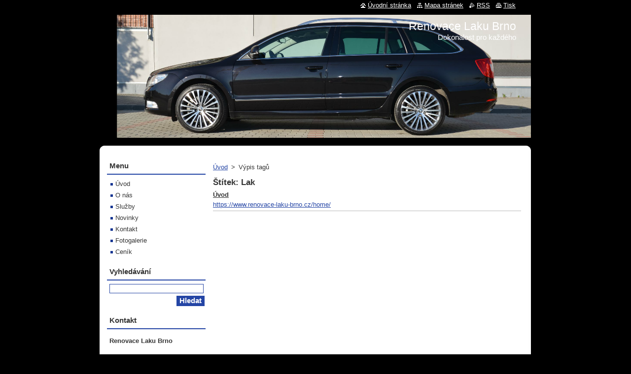

--- FILE ---
content_type: text/css
request_url: https://d11bh4d8fhuq47.cloudfront.net/_system/skins/v10/50000811/css/style.css
body_size: 5914
content:
html {
	height: 100%;
}
body {
	height: 100%;
	text-align: center;
	font: 0.80em Lucida Sans Unicode, Tahoma, Verdana, sans-serif;
	margin: 0;
	padding: 0;
	background: #000;   /*zmena*/
	color: #353535;
	position: relative;
}
#body_bg {
	width: 100%;
	height: 96%;
	background: #000;   /*zmena*/
	padding-top: 0;  /*zmena 15*/
	padding-bottom: 0; /*zmena 15*/
	position: relative;
}
#nonFooter {
	position: relative;
	min-height: 96%;
	padding-left: 12px; /*zmena*/
	background: url(../img/body_bg.jpg) repeat-y center;
}
/* IE6 */
* html #nonFooter { height: 100%; }
h1, h2, h3, h4, h5, h6, h7, p, ul, ol, li, cite, hr, fieldset, img, dl, dt, dd {
	margin: 0;
	padding: 0;
}
ul, li {
	list-style-type: none;
	list-style: none;
}
.hidden, #hidden {
	position: absolute;
	display: none;
}
.cleaner {
	display: block;
	clear: both;
	visibility: hidden;
	overflow: hidden;
	width: 100%;
	height: 0;
	line-height: 0;
	margin: 0;
	padding: 0;
}
#site {
	width: 900px;
	background: #000 url(../img/body_bg.jpg) repeat-y center;  /*zmena*/
	margin: 0 auto;
	text-align: left;
	height: 100%;
	position: relative;
}
/* IE6 */
* html #site { height: 94%; }
#site_top {
	width: 900px;
	/*background: url(../img/head_bg.jpg) no-repeat top;*/
	padding-top: 0; /*zmena 5*/
	height: 100%;
}
/* IE6 */
* html #site_top { height: 94%; }

#waitingTable {
	background: #FFFFFF;
	width: 100%;
	height: 100%;
}
#waitingTable td {
	text-align: center;
	vertical-align: middle;
	background: #FFFFFF;
}

/* --------- FOOTER --------- */
#footer {
	background: url(../img/foot_bg.jpg) no-repeat bottom; 
	height: 40px;
	margin-top: -5px;
}
#footer_content {
	text-align: center;
	position: relative;
	background: url(../img/body_bg.jpg) repeat-y center;
	padding-bottom: 3px;
}
/* --------- FOOTER --------- */

/* --------- HEADER ------------ */
#header {
  margin: 0;
  padding: 0;
	width: 875px; /*zmena 870*/
	height: 318px;   /*zmena 190*/
	*height: 338px;  /*zmena 210*/
}
#header_link {
	width: 840px;
	height: 30px;
	margin: 0 15px 0 15px;
	line-height: 30px;
	position: absolute;
	top: -5px; /*zmena -30*/
	*top: -5px;	/*zmena*/
}
/* IE6 */
* html #header_link { top: 2px; } /*zmena*/
#header_link table {
	float: right;
}
#header_link .link a {
	margin-right: 8px;
}
.homepage a {
	background: url(../img/homepage.gif) no-repeat left; /*zmena*/
	padding-left: 15px;
	color: #fff;	 /*zmena*/
	text-decoration: underline;
}
.sitemap a {
	background: url(../img/sitemap.gif) no-repeat left;  /*zmena*/
	padding-left: 15px;
	color: #fff;	 /*zmena*/
	text-decoration: underline;
}
.rss a {
	background: url(../img/rss.gif) no-repeat left;  /*zmena*/
	padding-left: 15px;
	color: #fff;	 /*zmena*/
	text-decoration: underline;
}
.print a {
	background: url(../img/print.gif) no-repeat left;  /*zmena*/
	padding-left: 15px;
	color: #fff;	 /*zmena*/
	text-decoration: underline;
}
.homepage a:hover, .sitemap a:hover, .rss a:hover, .print a:hover {
	color: #fff;   /*zmena*/
	text-decoration: none;   /*zmena*/
}
#header_box {
	width: 875px; /*zmena 850*/
	height: 308px; /*zmena 180*/
	margin: 0;/*zmena*/
	padding: 0;
	background: #000 url(../img/header.jpg) no-repeat left bottom;	/*zmena2*/
}
#header_box img {											/*zmena2*/
  margin-top: 30px;										  
															/*zmena2*/
}
#logo img {											/*zmena2*/
    margin-top: 0px;
    /*zmena2*/
}
div.illustration {											/*zmena2*/
  margin-top: 0px;
	height: 280px;											   /*zmena2*/
	width: 875px;
	overflow: hidden;
}
#logozone {
	z-index: 11;
	position: absolute;
	color: #FFFFFF;
	margin: 40px 0 10px 20px;									 /*zmena2*/
	width: 825px;
	overflow: hidden;
}
#logozone #logo {
  margin-bottom: 0;  /*zmena*/
	font-size: 1.8em;											   /*zmena2*/
 	line-height: 1.2em;											  /*zmena2*/
	max-height: 100px;
	overflow: hidden;
				text-align: right;	 /*zmena*/
}
#logozone #logo a, #logozone #logo a:hover {
	text-decoration: none;
	color: #FFFFFF;
}
#logozone #moto {
  margin-top: 0;  /*zmena*/
	font-size: 1.2em;
	overflow: hidden;
			text-align: right;	 /*zmena*/
}
/* --------- HEADER ---------- */

/* -------- LANGUAGE ---------- */

#languageSelect {
	padding: 0;
	margin: 0;
}
#languageSelectBody {
	margin: 0;
	padding: 0;
}
#languageSelect ul {
	display: none;
}
#languageFlags {
	padding: 0;
	margin: 0;
}
#languageSelect #languageFlags a {
	text-decoration: none;
	display: block;
	width: 16px;
	height: 16px;
	float: left;
	margin: 0 0 0 7px;
	padding: 0;
	background: transparent center center no-repeat;
}
#languageList {
	padding: 0;
	margin: 0 0 0 5px;
	display: block;
	font-size: 0.9em;
	_font-size: 0.8em;
}
#languageList .separator {
	display: inline;
}
.languageSelectbox {
	border: 1px solid #2445A5;
	font-size: 0.85em;
	_font-size: 0.7em;
	height: 17px;
	_height: 15px;
	margin: 0 0 0 5px;
	padding: 0;
}
/* -------- LANGUAGE ---------- */

/* -------- CONTENT ---------- */
#main {
	width: 840px;
	margin: 10px 15px 5px 15px;
	padding: 0;
	overflow: hidden;
}
#mainContent {
	margin: 0 0 0 215px;
	padding: 0;
	float: left;
	width: 625px;
	min-height: 50px;
	overflow: hidden;
}
/* IE6 */
* html #mainContent { margin: 0 0 0 105px; }
#mainContent .box {
	margin: 0 0 20px 0;
}
#mainContent .box_title h2, #mainContent .box_title h1 {
	margin-bottom: 7px;
	font-weight: bold;
	font-size: 1.3em;
}
#mainContent .box_content p {
	line-height: 1.8em;
	padding: 0 0 5px 0;
}
.box_content {
	overflow: hidden;
	padding: 0;
	margin: 0;
}
#contentNarrow {
	width: 410px;
	float: left;
	padding: 0;
	margin: 0;	
}
/* IE6 */
* html #contentNarrow { width: 425px; }
#rightContent {
	width: 200px;
	float: left;
	padding: 0;
	margin: 0 0 0 15px;
	overflow: hidden;
}
/* IE6 */
* html #rigtContent { margin: 0; }
#LeftBox {
	width: 305px;
	float: left;
	margin: 0;
	padding: 0;
	overflow: hidden;
}
#RightBox {
	width: 305px;
	float: left;
	margin: 0 0 0 10px;
	padding: 0;
	overflow: hidden;
}
#RightBox .content, #LeftBox .content {
	margin: 0;
	padding: 0;
}
/* -------- CONTENT --------- */

/* -------- SIDEBAR ---------- */
#sidebar {
	float: left;
   width: 200px;
   margin: 0 0 0 -840px;
	padding: 0;
	overflow: hidden;
}
#sidebar_content {
	margin: 0;
	padding: 0;
	overflow: hidden;
}
#sidebar .box, #rightContent .box {
	margin: 0 0 20px 0;
}
#sidebar .box_title, #rightContent .box_title {
	width: 200px;
	border-bottom: 2px solid #2445A5;
	margin-bottom: 7px;
}
#sidebar .box_title h2, #rightContent .box_title h2 {
	font-size: 1.2em;
	font-weight: bold;
	margin-left: 5px;	
}
#sidebar .box_content p, #rightContent .box_content p {
	padding: 5px;
	line-height: 1.8em;
}
/* -------- SIDEBAR ---------- */

/* -------- MENU ------------- */
.menu {
	font-size: 1em;
	line-height: 1.8em;
	margin-left: 7px
}
.menu a {
	color: #353535;
	background: url(../img/li.jpg) no-repeat 0px 6px;
	padding-left: 10px;
	text-decoration: none;
}
.menu a:hover {
	color: #2445A5;
	text-decoration: underline;
}
ul.menu ul.level1 {
	margin-left: 10px;
	padding-left: 0;
}
ul.menu ul.level2 {
	margin-left: 20px;
	padding-left: 0;
}
ul.menu ul.level3, ul.menu ul.level4, ul.menu ul.level5, ul.menu ul.level6, {
	margin-left: 30px;
	padding-left: 0;
}
.box_content ul.menu {
	padding-left: 0;
}
.box_content ul.menu li {
	background: none;
	padding: 0;
}
.menu li.open a, .menu li.selected a, .menu li.activeSelected a {
	color: #2445A5;
	font-weight: bold;
}
.menu .open ul a {
	color: #353535;
	font-weight: normal;
}
.menu ul.level1 a, 
.menu ul.level2 a, 
.menu ul.level3 a,
.menu ul.level4 a, 
.menu ul.level5 a,
.menu ul.level1 li.selected li a, .menu ul.level1 li.activeSelected li a, 
.menu ul.level1 li.selected ul.level2 li.selected li a, .menu ul.level1 li.activeSelected ul.level2 li.activeSelected li a, 
.menu ul.level1 li.selected ul.level2 li.selected ul.level3 li.selected li a, .menu ul.level1 li.activeSelected ul.level2 li.activeSelected ul.level3 li.activeSelected li a, 
.menu ul.level1 li.selected ul.level2 li.selected ul.level3 li.selected ul.level4 li.selected li a, .menu ul.level1 li.activeSelected ul.level2 li.activeSelected ul.level3 li.activeSelected ul.level4 li.activeSelected li a, 
.menu ul.level1 li.selected ul.level2 li.selected ul.level3 li.selected ul.level4 li.selected ul.level5 li.selected li a, .menu ul.level1 li.activeSelected ul.level2 li.activeSelected ul.level3 li.activeSelected ul.level4 li.activeSelected ul.level5 li.activeSelected li a {
	color: #353535;
	font-weight: normal;
}
.menu ul.level1 li.selected a, .menu ul.level1 li.activeSelected a, 
.menu ul.level1 li.selected ul.level2 li.selected a, .menu ul.level1 li.activeSelected ul.level2 li.activeSelected a, 
.menu ul.level1 li.selected ul.level2 li.selected ul.level3 li.selected a, .menu ul.level1 li.activeSelected ul.level2 li.activeSelected ul.level3 li.activeSelected a, 
.menu ul.level1 li.selected ul.level2 li.selected ul.level3 li.selected ul.level4 li.selected a, .menu ul.level1 li.activeSelected ul.level2 li.activeSelected ul.level3 li.activeSelected ul.level4 li.activeSelected a,  
.menu ul.level1 li.selected ul.level2 li.selected ul.level3 li.selected ul.level4 li.selected ul.level5 li.selected a, .menu ul.level1 li.activeSelected ul.level2 li.activeSelected ul.level3 li.activeSelected ul.level4 li.activeSelected ul.level5 li.activeSelected a {
	color: #2445A5;
	font-weight: bold;
}
/* -------- MENU ------------- */

/* -------- TAGS ------------- */
ol.tags, .box_content ol.tags {
	margin: 5px 0 5px 0;
	text-align: center;
	font-size: 0.95em;
}
ol.tags li {
	padding: 0;
	color: #353535;
	list-style-type: none;
	list-style: none;	
	margin: 0 0.25em 0 0.25em;
	font-size: 1.2em;
	display: inline;
	text-align: left;
}
/* -------- TAGS ------------ */

/* -------- SEARCH ---------- */
#fulltextSearchText {
	border: 1px solid #2445A5;
	color: #353535;
	margin-left: 5px;
	margin-right: 5px;
	width: 185px;
	padding-right: 2px;
	padding-left: 2px;
}
/* IE6 */
* html #fulltextSearchText { margin-top: -10px; }
#fulltextSearch span {
	float: right;
	margin: 5px 2px 0 0;
	padding: 0;
}
/* FireFox 2 */
#fulltextSearch span, x:-moz-any-link { margin: 5px 4px 0 0; } 
/* FireFox 3 */
#fulltextSearch span, x:-moz-any-link, x:default { margin: 5px 4px 0 0; }
/* IE6 */
* html #fulltextSearch span {
	margin: 5px 11px 0 0;
}
.submit {
	background: #2445A5;
	border: none;
	color: #FFFFFF;
	font-size: 1.2em;
	font-weight: bold;
	padding-bottom: 2px;
	*padding-bottom: 0;
	padding-top: 1px;
	cursor: pointer;
}
#fulltextSearchResult {
	padding-bottom: 5px;
	margin-bottom: 5px;
}
#fulltextSearchResult fieldset {
	border: none;
	margin: 0;
}
.search {
	margin-bottom: 5px;
	float: left;
	width: 230px;
}
#contentNarrow .search {
	width: 140px;
}
#LeftBox .search, #RightBox .search {
	width: 295px;
}
.search label, .type label {
	width: 230px;
	float: left;
	margin-bottom: 10px;
}
#contentNarrow .search label, #contentNarrow .type label {
	width: 140px;
}
#LeftBox .search label, #LeftBox .type label, #RightBox .search label, #RightBox .type label {
	width: 295px;
	margin-bottom: 3px;
}
.type {
	margin-bottom: 5px;
	float: left;
	width: 230px;
	margin-left: 15px;
}
#contentNarrow .type {
	width: 140px;
}
#LeftBox .type, #RightBox .type {
	width: 295px;
	margin-left: 0;
}
#fulltextSearchTextResult {
	border: 1px solid #2445A5;
	width: 230px;
}
#contentNarrow #fulltextSearchTextResult {
	width: 140px;
}
#LeftBox #fulltextSearchTextResult, #RightBox #fulltextSearchTextResult {
	width: 295px;
}
#fulltextSearchTypeResult {
	border: 1px solid #2445A5;
	width: 230px;
	*width: 232px;
}
/* IE6 */
* html #fulltextSearchTypeResult { width: 229px; }
#contentNarrow #fulltextSearchTypeResult {
	width: 140px;
	*width: 142px;
}
/* IE6 */
* html #contentNarroe #fulltextSearchTypeResult { 	width: 139px; }
#LeftBox #fulltextSearchTypeResult, #RightBox #fulltextSearchTypeResult {
	width: 295px;
	*width: 297px;
}
.btnarea {
	float: left;
	margin-left: 15px;
	*margin-left: 10px;
	margin-top: 24px;
}
#LeftBox .btnarea, #RightBox .btnarea {
	float: right;
	margin: 5px 10px 5px 0;
	*margin: 5px 4px 5px 0;
}
/* IE6*/
* html #LeftBox .btnarea { margin: 5px 3px 5px 0; }
* html #RigtBox .btnarea { margin: 5px 3px 5px 0; }
p.size, #mainContent .box_content p.size {
	line-height: 1.3em;
	font-size: 0.9em;
	padding-bottom: 0;
	padding-top: 3px;
}
/* -------- SEARCH ---------- */

/* -------- NAVIGATOR ------- */
#pageNavigator {
	margin-bottom: 10px;
}
.navigator {
	line-height: 1.8em;
}
.navigator span span {
	margin-left: 3px;
	margin-right: 3px;
}
/* -------- NAVIGATOR ------- */

/* ------- POOL ------------- */
.poll {
	margin-left: 5px;
}
.poll h3 {
	font-size: 0.9em;
	margin-bottom: 7px;
	_margin-bottom: 10px;
}
/* IE6 */
* html .poll h3 { margin-bottom: 10px; }
.poll img, .poll a img, .box_content .poll img, .box_content .poll a img {
	border: none;
	text-decoration: none;
	margin: 0;
}
.poll .pollbar a {
	border: none;
	text-decoration: none;
}
.poll .pollbar {
	margin-top: 3px;
	width: 100%;
}
#mainContent .poll .pollbar {
	margin-top: 3px;
	width: 99%;
}
.poll .question a {
	text-decoration: underline;
}
.poll .question a:hover {
	text-decoration: underline;
}
#mainContent .box_content .poll p, #sidebar .box_content .poll p {
	*line-height: 0.35em;
	margin: 0 0 8px;
	padding: 0;
}
/*FireFox 2 */
#mainContent .box_content .poll p, x:-moz-any-link { line-height: 1em; } 
/*FireFox 3*/
#mainContent .box_content .poll p, x:-moz-any-link, x:default { line-height: 1em; }
/*FireFox 2 */
#sidebar .box_content .poll p, x:-moz-any-link { line-height: 1em; } 
/*FireFox 3*/
#sidebar .box_content .poll p, x:-moz-any-link, x:default { line-height: 1em; }
/* IE6 */
* html #mainContent .box_content .poll p { line-height: 0.35em; margin: 0 0 10px; }
/* IE6 */
* html #sidebar .box_content .poll p { line-height: 0.35em; margin: 0 0 10px; }
/* ------- POOL ------------- */

/* ------- WSW -------------- */
.box_content img {
	margin: 5px;
}
a {
	color: #2445A5;
	text-decoration: underline;
}
a:hover {
	color: #353535;
	text-decoration: underline;
}
h1, h2 {
	margin-bottom: 7px;
	font-weight: bold;
	font-size: 1.3em;
}
h3 {
	margin-bottom: 7px;
	font-weight: bold;
	font-size: 1.1em;
}
h4 {
	margin-bottom: 7px;
	font-weight: bold;
	font-size: 1em;
}
h5, h6 {
	margin-bottom: 7px;
	font-weight: bold;
	font-size: 0.9em;
}
.box_content ol {
	margin-left: 40px;
}
.box_content ol li ol {
	margin-left: 20px;
}
.box_content ol li {
	list-style-image: none;
	list-style-position: outside;
	list-style-type: decimal;
	padding-bottom: 2px;
	padding-top: 2px;
}
.box_content ul {
	padding-left: 15px;
}
.box_content ul li {
	background: url(../img/li.jpg) no-repeat 0px 8px;
	padding: 2px 0 2px 10px;
}
blockquote {
	color: #2445A5;
	font-style: italic;
	margin: 0 5px;
	padding: 5px;
}
table {
	border-collapse: collapse;
	margin: 0;
}
/*FireFox 2 */
table, x:-moz-any-link { margin-left: 1px; } 
/*FireFox 3*/
table, x:-moz-any-link, x:default { margin-left: 1px; }
/* IE6 */
* html table { font-size: 0.9em; }
.modernTable {
	border-collapse: collapse;
	margin: 0;
}
/*FireFox 2 */
.modernTable , x:-moz-any-link { margin-left: 1px; } 
/*FireFox 3*/
.modernTable , x:-moz-any-link, x:default { margin-left: 1px; }
/* IE6 */
* html .modernTable { font-size: 0.9em; }
.modernTable thead tr td {
	background: #2445A5;
	border: 1px solid #2445A5;
	color: #ffffff;
	font-weight: bold;
	padding-left: 5px;
	padding-right: 5px;
	margin: 0;
}
.modernTable tbody tr td {
	background: none;
	border: 1px solid #2445A5;
	color: #353535;
	padding-left: 8px;
	padding-right: 5px;
	margin: 0;
}
.rbcWidgetArea {
	margin-top: 5px;
	margin-bottom: 5px;
}
/* ------- WSW -------------- */

/* ------- ARTICLE ---------- */
#sidebar .article, #rightContent .article {
	overflow: hidden;
	margin: 0;
	padding: 0 5px 0 5px;
}
.article h3 a {
	color: #353535;
}
.article h3 a:hover {
	color: #2445A5;
}
.article ins {
	text-decoration: none;
	color: #2445A5;
	font-size: 0.85em;
}
.article .articleContent {
	margin-top: 5px;
	margin-bottom: 10px;
	overflow: hidden;
	line-height: 1.8em;
}
.article .articleContent img {
	margin: 5px;
}
.articleDetail ins {
	text-decoration: none;
	color: #2445A5;
	font-size: 0.85em;
}
.articleDetail img {
	margin: 5px;
}
/* ------- ARTICLE ---------- */

/* ------- LINK and INFO ----- */
.archive {
	font-weight: bold;
	margin-bottom: 5px;
}
.pagingInfo {
	float: left;
}
#sidebar .pagingInfo, #rightContent .pagingInfo {
	float: none;
}
.back {
	font-weight: bold;
	margin-top: 5px;
}
.rbcTags h4 {
	display: block;
	float: left;
	margin: 4px 7px 0 0;
}
.rbcTags .tags {
	line-height: 1.8em;
	padding: 0 0 5px 0;
}
/* ------- LINK and INFO ----- */

/* ------- PAGING ------------ */
.paging {
	float: right;
	font-size: 0.85em;
}
#sidebar .paging, #rightContent .paging {
	margin-top: 5px;
	float: none;
}
.leftEnd, .left  {
	background: #2445A5;
	color: #ffffff;
	font-weight: bold;
	line-height: 1.5em;
	margin-right: 3px;
	padding: 0 2px 2px 2px;
	text-decoration: none;
}
.leftEnd:hover, .left:hover {
	color: #353535;
	text-decoration: none;
}

.paging  .selected {
	font-weight: bold;
	font-size: 1.2em;
}
.right, .rightEnd {
	background: #2445A5;
	color: #ffffff;
	font-weight: bold;
	line-height: 1.5em;
	margin-left: 3px;
	padding: 0 2px 2px 2px;
	text-decoration: none;
}
.rightEnd:hover, .right:hover {
	color: #353535;
	text-decoration: none;
}
.separator {
	display: none;
}
a .pageText {
	background: #2445A5;
	color: #ffffff;
	font-weight: bold;
	line-height: 1.5em;
	padding: 0 2px 2px 2px;
	text-decoration: none;
}
a:hover .pageText {
	color: #353535;
}
/* ------- PAGING ------------ */

/* ------ DISCUSSION --------- */
.diskuze fieldset {
	border: none;
	margin: 0;
}
.diskuze label {
	float: left;
	width: 193px;
	padding: 0 7px 0 0;
	margin-bottom: 10px;
}
#sidebar .diskuze label, #rightContent .diskuze label {
	width: 190px;
	margin-bottom: 3px;
	padding: 0;
}
#contentNarrow .diskuze label {
	width: 143px;
}
#LeftBox .diskuze label, #RightBox .diskuze label {
	width: 295px;
	margin-bottom: 3px;
	padding: 0;
}
.diskuze #postAuthor, .diskuze #postEmail, .diskuze #postTitle, .diskuze .feWebFormInput {
	border: 1px solid #2445A5;
	width: 410px;
	padding-left: 2px;
	padding-right: 2px;
	font: 0.95em Lucida Sans Unicode, Tahoma, Verdana, sans-serif;
}
#contentNarrow .diskuze #postAuthor, #contentNarrow .diskuze #postEmail, #contentNarrow .diskuze #postTitle, #contentNarrow .diskuze .feWebFormInput {
	width: 250px;
}
#sidebar .diskuze #postAuthor, #sidebar .diskuze #postEmail, #sidebar .diskuze #postTitle, #rightContent .diskuze #postAuthor, #rightContent .diskuze #postEmail, #rightContent .diskuze #postTitle, #sidebar .diskuze .feWebFormInput, #rightContent .diskuze .feWebFormInput {
	width: 190px;
	margin-bottom: 5px;
}
#LeftBox .diskuze #postAuthor, #LeftBox .diskuze #postEmail, #LeftBox .diskuze #postTitle, #RightBox .diskuze #postAuthor, #RightBox .diskuze #postEmail, #RightBox .diskuze #postTitle, #LeftBox .diskuze .feWebFormInput, #RightBox .diskuze .feWebFormInput {
	width: 295px;
	margin-bottom: 5px;
}
.diskuze #postText, .diskuze .feWebFormTextarea {
	border: 1px solid #2445A5;
	width: 410px;
	height: 100px;
	float: left;
	padding-left: 2px;
	padding-right: 2px;
	font: 0.95em Lucida Sans Unicode, Tahoma, Verdana, sans-serif;
}
/* IE6 */
* html .diskuze #postText, /* IE6 */
* html .diskuze .feWebFormTextarea { width: 413px; }
#sidebar .diskuze #postText, #rightContent .diskuze #postText, #sidebar .diskuze .feWebFormTextarea, #rightContent .diskuze .feWebFormTextarea {
	width: 190px;
}
#contentNarrow .diskuze #postText, #contentNarrow .diskuze .feWebFormTextarea {
	width: 250px;
}
#RightBox .diskuze #postText, #LeftBox .diskuze #postText, #RightBox .diskuze .feWebFormTextarea, #LeftBox .diskuze .feWebFormTextarea {
	width: 295px;
}
.diskuze .btn {
	float: right;
	margin-right: 6px;
	margin-top: 5px;
}
/* WebKit */
@media screen and (-webkit-min-device-pixel-ratio:0){
.diskuze .btn { margin-right: 8px; }
#contentNarrow .diskuze .btn, 
#sidebar .diskuze .btn, 
#rightContent .diskuze .btn, 
#LeftBox .diskuze .btn, 
#RightBox .diskuze .btn { margin-right: 4px; }
}
/*FireFox 2 */
.diskuze .btn , x:-moz-any-link { margin-right: 9px; }
#contentNarrow .diskuze .btn , x:-moz-any-link { margin-right: 4px; }
#sidebar .diskuze .btn , x:-moz-any-link { margin-right: 4px; }
#rightContent .diskuze .btn , x:-moz-any-link { margin-right: 4px; }
#LeftBox .diskuze .btn , x:-moz-any-link { margin-right: 4px; }
#RightBox .diskuze .btn , x:-moz-any-link { margin-right: 4px; }
/*FireFox 3*/
.diskuze .btn , x:-moz-any-link, x:default { margin-right: 9px; }
#contentNarrow .diskuze .btn , x:-moz-any-link, x:default { margin-right: 4px; }
#sidebar .diskuze .btn , x:-moz-any-link, x:default { margin-right: 4px; }
#rightContent .diskuze .btn , x:-moz-any-link, x:default { margin-right: 4px; }
#LeftBox .diskuze .btn , x:-moz-any-link, x:default { margin-right: 4px; }
#RightBox .diskuze .btn , x:-moz-any-link, x:default { margin-right: 4px; }
/* IE7, IE 8 */
.diskuze .btn { *margin-right: 4px; }
#contentNarrow .diskuze .btn, 
#sidebar .diskuze .btn, 
#rightContent .diskuze .btn, 
#LeftBox .diskuze .btn, 
#RightBox .diskuze .btn { *margin-right: 2px; }
/* IE6 */
* html .diskuze .btn { margin-right: 2px; }
* html #sidebar .diskuze .btn { margin-right: 3px; }
* html #rightContent .diskuze .btn { margin-right: 3px; }
* html #LeftBox .diskuze .btn { margin-right: 3px; }
* html #RightBox .diskuze .btn { margin-right: 3px; }
.formError {
	margin: 5px 0 5px 0;
}
ul.formError {
	margin: 0 0 15px 15px;
}
ul.formError li {
	background: url(../img/li.jpg) no-repeat 0px 6px;
	padding-left: 10px;
}
ul.formError li span {
	font-weight: bold;
}
.diskuze label.wrong {
	font-weight: bold;
	color: #F44949;
}
.diskuze input.wrong {
	font-weight: bold;
	border: 1px solid #F44949;
}
.post {
	border-bottom: 1px solid #B9B9B9;
	height: auto;
	margin: 0 0 15px 120px;
	overflow: hidden;
	padding: 0 0 5px;
}
#sidebar .post, #rightContent .post {
	margin: 0 0 15px 100px;
}
.level-1, #sidebar .level-1, #rightContent .level-1 {
	margin-left: 5px;
}
.level-2 {
	margin-left: 30px;
}
#sidebar .level-2, #rightContent .level-2 {
	margin-left: 20px;
}
.level-3 {
	margin-left: 60px;
}
#sidebar .level-3, #rightContent .level-3 {
	margin-left: 40px;
}
.level-4 {
	margin-left: 90px;
}
#sidebar .level-4, #rightContent .level-4 {
	margin-left: 80px;
}
.post .head h3 {
	font-size: 1em;
	font-weight: bold;
	padding: 0;
	margin: 0;
	text-decoration: none;
}
.post .head p, #mainContent .box_content .post .head p, #contentNarrow .box_content .post .head p {
	margin: 0;
	padding: 0;
}
.post .head .user {
	color: #2445A5;
	font-weight: bold;
}
.post .head ins {
	color: #2445A5;
	text-decoration: none;
}
.post .reply a {
	font-weight: bold;
}
.newPost {
	font-weight: bold;
	margin-top: 5px;
}
/* ------ DISCUSSION --------- */

/* ------ FAQ ---------------- */
.question h3.title {
	text-decoration: underline;
	cursor: pointer;
}
.question h3.title:hover {
	color: #2445A5;
}
.hideAnswer {
	background: url(../img/faq_close.png) no-repeat 0px 2px;
	padding-left: 15px;
	color: #2445A5;
}
.viewAnswer {
	background: url(../img/faq_open.png) no-repeat 0px 2px;
	padding-left: 15px;
}
/* ------ FAQ ---------------- */

/* ----- LINKS -------------- */
.item {
	border-bottom: 1px solid #B9B9B9;
	margin-bottom: 10px;
	padding-bottom: 5px;
}
.item h2.title {
	font-size: 1em;
	margin-bottom: 5px;
}
.item h2.title a {
	color: #353535;
}
.item h2.title a:hover {
	color: #2445A5;
}
.item .uri { }
.itemContent {
	line-height: 1.5em;
}
/* ----- LINKS -------------- */

/* ---- SERVERMAP ----------- */
ul.ServerMap {
	padding-left: 5px;
	margin-left: 10px;
}
ul.ServerMap li {
	list-style-image: none;
	list-style-position: outside;
	list-style-type: none;
	padding: 3px 0 0 0;
	background: none;
}
ul.ServerMap a {
	background: url(../img/li.jpg) no-repeat 0px 7px;
	padding-left: 10px;
}
ul.ServerMap ul {
	padding-left: 15px;
}
/* ---- SERVERMAP ----------- */

/* ---- PRODUCTS ------------ */
.product {
	margin-bottom: 10px;
	margin-top: 5px;
}
#sidebar .product, #rightContent .product {
	margin-left: 5px;
}
.product .title {
	font-size: 1.2em;
	font-weight: bold;
	margin-left: 140px;
}
#sidebar .product .title, #rightContent .product .title {
	font-size: 1.2em;
	font-weight: bold;
	margin-left: 0;
}
.product .title a {
	color:#353535;
}
.product .title a:hover {
	color: #2445A5;
}
.product .image {
	float: left;
	height: 100%;
	margin-top: -25px;
	width: 140px;
}
#sidebar .product .image, #rightContent .product .image {
	float: left;
	margin-top: 0;
	width: 200px;
}
.product .image a {
	border: none;
	text-decoration: none;
}
.product .image a img {
	border: 1px solid #2445A5;
	text-decoration: none;
}
.product .image a:hover img {
	border: 1px solid #353535;
	text-decoration: none;
}
.product .text {
	line-height: 1.5em;
	margin-left: 140px;
}
#sidebar .product .text, #rightContent .product .text {
	margin-left: 0;
	margin-top: 5px;
}
.productDetail { }
.productDetail .image {
	display: block;
	margin: 0;
	text-align: center;
}
.productDetail .image a {
	border: none;
	text-decoration: none;
}
.productDetail .image a img {
	border: 1px solid #2445A5;
	text-decoration: none;
}
.productDetail .image a:hover img {
	border: 1px solid #353535;
	text-decoration: none;
}
.productDetail .text {
	margin-top: 5px;
}
/* ---- PRODUCTS ------------ */

/* ---- PHOTOGALLERY -------- */
.photo118 a.photo {
	width: 118px;
	float: left;
	text-decoration: none;
}
.photo200 a.photo {
	width: 200px;
	float: left;
	text-decoration: none;
	margin: 0 0 10px 60px;
}
#sidebar .photo200 a.photo, #rightContent .photo200 a.photo {
	margin: 0 0 10px 0;
}
#sidebar .photo118 a.photo, #rightContent .photo118 a.photo {
	margin: 0 0 10px 40px;
}
#contentNarrow .photo118 a.photo {
	margin: 0 0 10px 15px;
}
#contentNarrow .photo200 a.photo {
	margin: 0 0 10px 100px;
}
#LeftBox .photo118 a.photo, #RightBox .photo118 a.photo {
	margin: 0 0 10px 20px;
}
#LeftBox .photo200 a.photo, #RightBox .photo200 a.photo {
	margin: 0 0 10px 50px;
}
a.photo {
	margin: 0 0 10px 25px;
	overflow: hidden;
	font-size: 85%;
	border: 1px solid #2445A5;
	cursor: pointer;
	font-weight: normal;
	text-align: center;
	padding-bottom: 5px;
	text-decoration: none;
}
a.photo:hover {
	border: 1px solid #353535;
	font-weight: normal;
	text-decoration: none;
}
a.photo .name {
	color: #2445A5;
	text-decoration: none;
}
a.photo:hover .name {
	border: none;
	font-weight: normal;
	color: #353535;
	text-decoration: none;
}
.photo118 a.photo span.image {
	position: relative;
	display: block;
	margin: 0 auto;
	width: 118px;
	height: 118px;
	border: none;
}
.photo200 a.photo span.image {
	position: relative;
	display: block;
	margin: 0 auto;
	width: 200px;
	height: 200px;
	border: none;
}
a.photo span.image span {
	*position: absolute;
	*top: 50%;
	*left: 50%;
}
a.photo span.image img {
	margin: 0;
	border: 0;
	border: none;
}
a.photo span.image img {
	position: absolute;
	top: 0;
	bottom: 0;
	left: 0;
	right: 0;
	margin: auto;	
	*position: relative;
	*top: -50%;
	*left: -50%;
	*margin: 0;
	*overflow: hidden;
	border: none;
}
.photofull {
	margin-top: 15px;
	visibility: 
}
.photofull span.image {
	position: relative;
	display: block;
	margin: 0 auto 10px;
	text-align: center;
	width: 500px;
	height: 500px;
	border: 1px solid #2445A5;
}
/* IE6 */
* html .photofull span.image { margin: 0 0 0 50px; width: 502px; height: 502px; }
#contentNarrow .photofull span.image {
	width: 405px;
	height: 405px;
}
/* IE6 */
* html #contentNarrow .photofull span.image { width: 407px; height: 407px; margin: 0; }
#LeftBox .photofull span.image, #RightBox .photofull span.image {
	width: 300px;
	height: 300px;
}
/* IE6 */
* html #LeftBox .photofull span.image { width: 302px; height: 302px; margin: 0; }
* html #RightBox .photofull span.image { width: 302px; height: 302px; margin: 0; }
/* IE7 and IE8 */
.photofull span.image span {
	*position: absolute;
	*top: 50%;
	*left: 50%;
}
.photofull span.image img {
	margin: 0;
	border: 0;
}
.photofull span.image img {
	position: absolute;
	top: 0;
	bottom: 0;
	left: 0;
	right: 0;
	margin: auto;	
	*position: relative;
	*top: -50%;
	*left: -50%;
	*margin: 0;
	*overflow: hidden;
}
.pagination {
	margin-bottom: 10px;
	margin-left: 56px;
}
/* IE6 */
* html .pagination { margin-left: 47px; }
#contentNarrow .pagination {
	margin-left: 0;
}
#LeftBox .pagination, #RightBox .pagination {
	margin-left: 0;
}
/* IE6 */
* html .pagination table { _font-size: 0.9em; }
.pagination .before {
	width: 150px;
}
#contentNarrow .pagination .before {
	width: 201px;
}
#LeftBox .pagination .before, #RightBox .pagination .before {
	width: 150px;
}
.pagination .control {
	width: 201px;
	text-align: center;
}
#contentNarrow .pagination .control {
	width: 402px;
	padding-top: 10px;
}
#LeftBox .pagination .control, #RightBox .pagination .control {
	width: 300px;
	padding-top: 10px;
}
.pagination .after {
	width: 150px;
	text-align: right;
}
#contentNarrow .pagination .after {
	width: 210px;
}
#LeftBox .pagination .after, #RightBox .pagination .after {
	width: 150px;
}
.pagination .prev {
	background: #2445A5;
	color: #FFFFFF;
	margin-right: 10px;
	margin-left: 3px;
	padding: 2px 10px;
	text-decoration: none;
	font-weight: bold;
}
.pagination .next {
	background: #2445A5;
	color: #FFFFFF;
	padding: 2px 10px;
	margin-left: 10px;
	margin-right: 3px;	
	text-decoration: none;	
	font-weight: bold;
}
.pagination .prev:hover, .pagination .next:hover {
	background: #2445A5;
	color: #000000;
	text-decoration: none;
}

#slideshowControl {
	background: #2445A5;
	color: #FFFFFF;
	padding: 2px 10px;
	text-decoration: none;
	cursor: pointer;
	font-weight: bold;
}
#slideshowControl:hover {
	background: #2445A5;
	color: #000000;
	text-decoration: none;
	cursor: pointer;
}
/* ---- PHOTOGALLERY -------- */

/* ------- USER LOGIN ------- */
.privateAccessForm {
	margin: 0 0 10px 0;
	overflow: hidden;
	padding: 0;
}
*html .privateAccessForm table {
	font-size: 0.9em;
}
.privateAccessForm h2 {
	font-size: 1.3em;
	font-weight: bold;
	margin-bottom: 7px;
}
.privateAccessForm form {
	margin-left: 10px;
}
.privateAccessForm p {
	margin: 5px 0 5px 0;
}
.privateAccessForm label {
	font-weight: bold;
	margin-left: 5px;
}
.privateAccessForm fieldset {
	border: none;
	margin: 0;
	padding: 10px;
}
.privateAccessForm #postUserName, .privateAccessForm #postPasswd {
	border:1px solid #2445A5;
	font-family:Lucida Sans Unicode,Tahoma,Verdana,sans-serif;
	height: 1.5em;
	margin: 0 0 5px 5px;
	width: 200px;
	padding-left:2px;
	padding-right:2px;
}
.privateAccessForm .error {
	margin: 10px 0 10px 10px;
	color: #2445A5;
}
#lostPasswordLink , .formSuffixLinks  {
	margin: 5px 0 0 0;
}
#lostPasswordLink a , .formSuffixLinks a  {
	color: #2445A5;
	text-decoration: underline;	
}
#lostPasswordLink a:hover , .formSuffixLinks a:hover  {
	color: #353535;
}
/* ------- USER LOGIN ------- */








/* -- forms ---------------------------------------- */

.rbcFormDescription
{
	margin: 0 0 15px;
}

.diskuze label.groupLabel {
	margin-bottom: 5px !important;
}

.diskuze .formTextarea {
	margin-bottom: 5px;
}

.diskuze .formTextarea label {
	display: block !important;
	position: relative;
}

.diskuze .choicesGroup {
	position: relative;
	float: right;
	width: 425px;
	margin: -5px 0 10px;
	padding: 0;
}

.diskuze .choicesGroup label {
	float: none !important; 
	display: inline !important;
	margin: 0 !important;
	font-weight: normal !important;
}

.diskuze .choicesGroup input {
	position: relative !important;
	top: 2px;
	float: none !important;
	width: auto !important;
	height: auto !important;
	background: transparent none !important;
	border: none !important;
	margin: 5px 0 !important;
}

.diskuze select {
	width: 415px;
	margin-bottom: 6px;
	padding: 2px;
	font-family: Arial, Helvetica, Tahoma, sans-serif;
}

.fileInput {
	position: relative;
	width: 425px;
	margin-bottom: 6px;
	overflow: hidden;
	white-space: nowrap;
}

.fileInputBase {
	height: 0px;
	width: auto;
	overflow: hidden;
}

.ie .fileInputBase
{
	height: auto;
	width: auto;
	overflow: hidden;
}

.ie .fileInputBase input
{
	position: absolute;
	display: block;
	top: -1px;
	left: 0;
	width: 170px;
	height: 25px;
	font-size: 22px;
	z-index: 5;
	opacity: 0;
	filter: alpha(opacity=0);
	cursor: pointer;
}

@media screen and (-ms-high-contrast: active), (-ms-high-contrast: none) {
	.fileInputBase
	{
		height: auto;
		width: auto;
		overflow: hidden;
	}

	.fileInputBase input
	{
		position: absolute;
		display: block;
		top: -1px;
		left: 0;
		width: 170px;
		height: 25px;
		font-size: 22px;
		z-index: 5;
		opacity: 0;
		filter: alpha(opacity=0);
		cursor: pointer;
	}
}

.fileInputCover {
	position: relative;
	width: 425px;
	overflow: hidden;
}

.fileInputText {
	position: relative;
	top: 0;
	left: 0;
	padding: 0 0 0 7px;
	white-space: nowrap;
	z-index: 1;
	cursor: default;
}

.fileInputSelect {
	position: relative;
	display: inline-block;
	background-color: #2445A5;
	line-height: 23px;
	color: #fff;
	padding: 0 15px;
	cursor: pointer;
}

#contentNarrow .diskuze select, #contentNarrow .diskuze .fileInput, #contentNarrow .diskuze .fileInputCover, #contentNarrow .diskuze .choicesGroup {
	width: 256px;
}

#sidebar .diskuze select, #sidebar .diskuze .fileInput, #sidebar .diskuze .fileInputCover, #sidebar .diskuze .choicesGroup, 
#rightContent .diskuze select, #rightContent .diskuze .fileInput, #rightContent .diskuze .fileInputCover, #rightContent .diskuze .choicesGroup {
	float: none;
	clear: both;
	width: 196px;
	margin-bottom: 5px;
}

#LeftBox .diskuze select, #LeftBox .diskuze .fileInput, #LeftBox .diskuze .fileInputCover, #LeftBox .diskuze .choicesGroup, 
#RightBox .diskuze select, #RightBox .diskuze .fileInput, #RightBox .diskuze .fileInputCover, #RightBox .diskuze .choicesGroup {
	width: 301px;
	margin-bottom: 5px;
}

/* -- end: forms ----------------------------------- */

